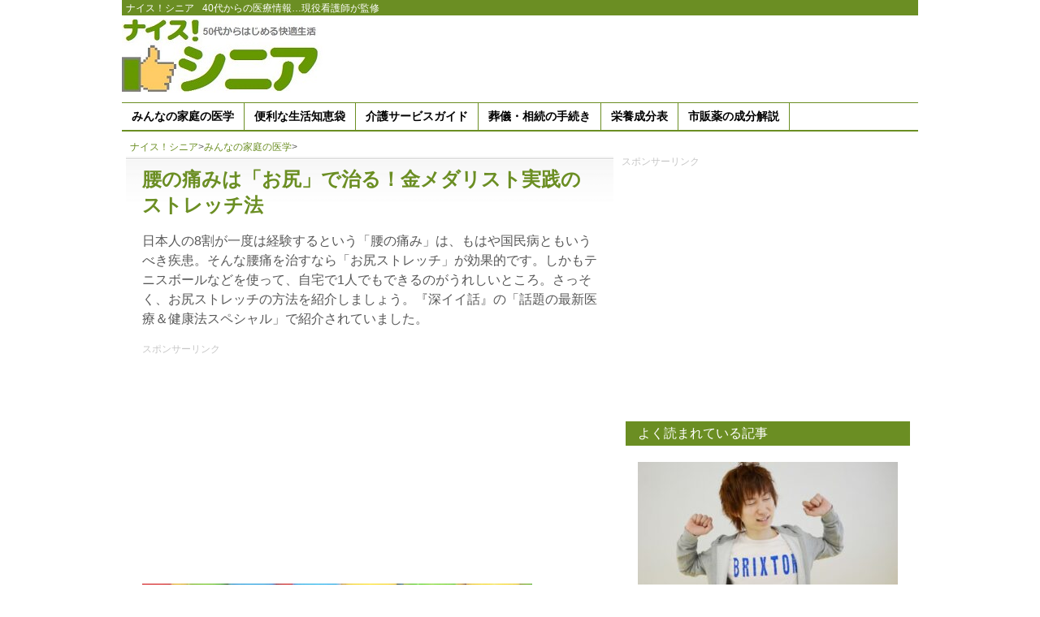

--- FILE ---
content_type: text/html; charset=UTF-8
request_url: https://laputa.ne.jp/doc/1926/
body_size: 13308
content:
<!DOCTYPE html PUBLIC "-//W3C//DTD XHTML 1.0 Strict//EN" "https://www.w3.org/TR/xhtml1/DTD/xhtml1-strict.dtd">
<html xmlns="https://www.w3.org/1999/xhtml" lang="ja" xml:lang="ja">
<head profile="https://gmpg.org/xfn/11">
  <meta name="msvalidate.01" content="8F13DFABAB39144F9F0DD7E7202FC1D7" />
  <meta http-equiv="Content-Type" content="text/html; charset=UTF-8" />

<title>腰の痛みは「お尻」で治る！金メダリスト実践のストレッチ法  </title>
<meta name="description" content="日本人の8割が一度は経験するという「腰の痛み」は、もはや国民病ともいうべき疾患。そんな腰痛を治すなら「お尻ストレッチ」が効果的です。しかもテニスボールなどを使って、自宅で1人でもできるのがうれしいところ。さっそく、お尻ストレッチの方法を紹介しましょう。" />
<meta name="keywords" content="ストレッチ,冷え性,腰の痛み,みんなの家庭の医学" />

<link rel="pingback" href="https://laputa.ne.jp/xmlrpc.php" />
<link rel="stylesheet" href="https://laputa.ne.jp/wp-content/themes/orange-and-black-senior/style.css" type="text/css" />
<link rel="icon" href="/favicon.ico" type="image/vnd.microsoft.icon">

<meta name='robots' content='max-image-preview:large' />
<link rel='dns-prefetch' href='//stats.wp.com' />
<link rel="alternate" type="application/rss+xml" title="ナイス！シニア &raquo; フィード" href="https://laputa.ne.jp/feed/" />
<link rel="alternate" type="application/rss+xml" title="ナイス！シニア &raquo; コメントフィード" href="https://laputa.ne.jp/comments/feed/" />
<script type="text/javascript" id="wpp-js" src="https://laputa.ne.jp/wp-content/plugins/wordpress-popular-posts/assets/js/wpp.min.js?ver=7.3.6" data-sampling="1" data-sampling-rate="100" data-api-url="https://laputa.ne.jp/wp-json/wordpress-popular-posts" data-post-id="1926" data-token="06da62de4a" data-lang="0" data-debug="0"></script>
<link rel="alternate" title="oEmbed (JSON)" type="application/json+oembed" href="https://laputa.ne.jp/wp-json/oembed/1.0/embed?url=https%3A%2F%2Flaputa.ne.jp%2Fdoc%2F1926%2F" />
<link rel="alternate" title="oEmbed (XML)" type="text/xml+oembed" href="https://laputa.ne.jp/wp-json/oembed/1.0/embed?url=https%3A%2F%2Flaputa.ne.jp%2Fdoc%2F1926%2F&#038;format=xml" />
<style id='wp-img-auto-sizes-contain-inline-css' type='text/css'>
img:is([sizes=auto i],[sizes^="auto," i]){contain-intrinsic-size:3000px 1500px}
/*# sourceURL=wp-img-auto-sizes-contain-inline-css */
</style>
<style id='wp-block-library-inline-css' type='text/css'>
:root{--wp-block-synced-color:#7a00df;--wp-block-synced-color--rgb:122,0,223;--wp-bound-block-color:var(--wp-block-synced-color);--wp-editor-canvas-background:#ddd;--wp-admin-theme-color:#007cba;--wp-admin-theme-color--rgb:0,124,186;--wp-admin-theme-color-darker-10:#006ba1;--wp-admin-theme-color-darker-10--rgb:0,107,160.5;--wp-admin-theme-color-darker-20:#005a87;--wp-admin-theme-color-darker-20--rgb:0,90,135;--wp-admin-border-width-focus:2px}@media (min-resolution:192dpi){:root{--wp-admin-border-width-focus:1.5px}}.wp-element-button{cursor:pointer}:root .has-very-light-gray-background-color{background-color:#eee}:root .has-very-dark-gray-background-color{background-color:#313131}:root .has-very-light-gray-color{color:#eee}:root .has-very-dark-gray-color{color:#313131}:root .has-vivid-green-cyan-to-vivid-cyan-blue-gradient-background{background:linear-gradient(135deg,#00d084,#0693e3)}:root .has-purple-crush-gradient-background{background:linear-gradient(135deg,#34e2e4,#4721fb 50%,#ab1dfe)}:root .has-hazy-dawn-gradient-background{background:linear-gradient(135deg,#faaca8,#dad0ec)}:root .has-subdued-olive-gradient-background{background:linear-gradient(135deg,#fafae1,#67a671)}:root .has-atomic-cream-gradient-background{background:linear-gradient(135deg,#fdd79a,#004a59)}:root .has-nightshade-gradient-background{background:linear-gradient(135deg,#330968,#31cdcf)}:root .has-midnight-gradient-background{background:linear-gradient(135deg,#020381,#2874fc)}:root{--wp--preset--font-size--normal:16px;--wp--preset--font-size--huge:42px}.has-regular-font-size{font-size:1em}.has-larger-font-size{font-size:2.625em}.has-normal-font-size{font-size:var(--wp--preset--font-size--normal)}.has-huge-font-size{font-size:var(--wp--preset--font-size--huge)}.has-text-align-center{text-align:center}.has-text-align-left{text-align:left}.has-text-align-right{text-align:right}.has-fit-text{white-space:nowrap!important}#end-resizable-editor-section{display:none}.aligncenter{clear:both}.items-justified-left{justify-content:flex-start}.items-justified-center{justify-content:center}.items-justified-right{justify-content:flex-end}.items-justified-space-between{justify-content:space-between}.screen-reader-text{border:0;clip-path:inset(50%);height:1px;margin:-1px;overflow:hidden;padding:0;position:absolute;width:1px;word-wrap:normal!important}.screen-reader-text:focus{background-color:#ddd;clip-path:none;color:#444;display:block;font-size:1em;height:auto;left:5px;line-height:normal;padding:15px 23px 14px;text-decoration:none;top:5px;width:auto;z-index:100000}html :where(.has-border-color){border-style:solid}html :where([style*=border-top-color]){border-top-style:solid}html :where([style*=border-right-color]){border-right-style:solid}html :where([style*=border-bottom-color]){border-bottom-style:solid}html :where([style*=border-left-color]){border-left-style:solid}html :where([style*=border-width]){border-style:solid}html :where([style*=border-top-width]){border-top-style:solid}html :where([style*=border-right-width]){border-right-style:solid}html :where([style*=border-bottom-width]){border-bottom-style:solid}html :where([style*=border-left-width]){border-left-style:solid}html :where(img[class*=wp-image-]){height:auto;max-width:100%}:where(figure){margin:0 0 1em}html :where(.is-position-sticky){--wp-admin--admin-bar--position-offset:var(--wp-admin--admin-bar--height,0px)}@media screen and (max-width:600px){html :where(.is-position-sticky){--wp-admin--admin-bar--position-offset:0px}}

/*# sourceURL=wp-block-library-inline-css */
</style><style id='global-styles-inline-css' type='text/css'>
:root{--wp--preset--aspect-ratio--square: 1;--wp--preset--aspect-ratio--4-3: 4/3;--wp--preset--aspect-ratio--3-4: 3/4;--wp--preset--aspect-ratio--3-2: 3/2;--wp--preset--aspect-ratio--2-3: 2/3;--wp--preset--aspect-ratio--16-9: 16/9;--wp--preset--aspect-ratio--9-16: 9/16;--wp--preset--color--black: #000000;--wp--preset--color--cyan-bluish-gray: #abb8c3;--wp--preset--color--white: #ffffff;--wp--preset--color--pale-pink: #f78da7;--wp--preset--color--vivid-red: #cf2e2e;--wp--preset--color--luminous-vivid-orange: #ff6900;--wp--preset--color--luminous-vivid-amber: #fcb900;--wp--preset--color--light-green-cyan: #7bdcb5;--wp--preset--color--vivid-green-cyan: #00d084;--wp--preset--color--pale-cyan-blue: #8ed1fc;--wp--preset--color--vivid-cyan-blue: #0693e3;--wp--preset--color--vivid-purple: #9b51e0;--wp--preset--gradient--vivid-cyan-blue-to-vivid-purple: linear-gradient(135deg,rgb(6,147,227) 0%,rgb(155,81,224) 100%);--wp--preset--gradient--light-green-cyan-to-vivid-green-cyan: linear-gradient(135deg,rgb(122,220,180) 0%,rgb(0,208,130) 100%);--wp--preset--gradient--luminous-vivid-amber-to-luminous-vivid-orange: linear-gradient(135deg,rgb(252,185,0) 0%,rgb(255,105,0) 100%);--wp--preset--gradient--luminous-vivid-orange-to-vivid-red: linear-gradient(135deg,rgb(255,105,0) 0%,rgb(207,46,46) 100%);--wp--preset--gradient--very-light-gray-to-cyan-bluish-gray: linear-gradient(135deg,rgb(238,238,238) 0%,rgb(169,184,195) 100%);--wp--preset--gradient--cool-to-warm-spectrum: linear-gradient(135deg,rgb(74,234,220) 0%,rgb(151,120,209) 20%,rgb(207,42,186) 40%,rgb(238,44,130) 60%,rgb(251,105,98) 80%,rgb(254,248,76) 100%);--wp--preset--gradient--blush-light-purple: linear-gradient(135deg,rgb(255,206,236) 0%,rgb(152,150,240) 100%);--wp--preset--gradient--blush-bordeaux: linear-gradient(135deg,rgb(254,205,165) 0%,rgb(254,45,45) 50%,rgb(107,0,62) 100%);--wp--preset--gradient--luminous-dusk: linear-gradient(135deg,rgb(255,203,112) 0%,rgb(199,81,192) 50%,rgb(65,88,208) 100%);--wp--preset--gradient--pale-ocean: linear-gradient(135deg,rgb(255,245,203) 0%,rgb(182,227,212) 50%,rgb(51,167,181) 100%);--wp--preset--gradient--electric-grass: linear-gradient(135deg,rgb(202,248,128) 0%,rgb(113,206,126) 100%);--wp--preset--gradient--midnight: linear-gradient(135deg,rgb(2,3,129) 0%,rgb(40,116,252) 100%);--wp--preset--font-size--small: 13px;--wp--preset--font-size--medium: 20px;--wp--preset--font-size--large: 36px;--wp--preset--font-size--x-large: 42px;--wp--preset--spacing--20: 0.44rem;--wp--preset--spacing--30: 0.67rem;--wp--preset--spacing--40: 1rem;--wp--preset--spacing--50: 1.5rem;--wp--preset--spacing--60: 2.25rem;--wp--preset--spacing--70: 3.38rem;--wp--preset--spacing--80: 5.06rem;--wp--preset--shadow--natural: 6px 6px 9px rgba(0, 0, 0, 0.2);--wp--preset--shadow--deep: 12px 12px 50px rgba(0, 0, 0, 0.4);--wp--preset--shadow--sharp: 6px 6px 0px rgba(0, 0, 0, 0.2);--wp--preset--shadow--outlined: 6px 6px 0px -3px rgb(255, 255, 255), 6px 6px rgb(0, 0, 0);--wp--preset--shadow--crisp: 6px 6px 0px rgb(0, 0, 0);}:where(.is-layout-flex){gap: 0.5em;}:where(.is-layout-grid){gap: 0.5em;}body .is-layout-flex{display: flex;}.is-layout-flex{flex-wrap: wrap;align-items: center;}.is-layout-flex > :is(*, div){margin: 0;}body .is-layout-grid{display: grid;}.is-layout-grid > :is(*, div){margin: 0;}:where(.wp-block-columns.is-layout-flex){gap: 2em;}:where(.wp-block-columns.is-layout-grid){gap: 2em;}:where(.wp-block-post-template.is-layout-flex){gap: 1.25em;}:where(.wp-block-post-template.is-layout-grid){gap: 1.25em;}.has-black-color{color: var(--wp--preset--color--black) !important;}.has-cyan-bluish-gray-color{color: var(--wp--preset--color--cyan-bluish-gray) !important;}.has-white-color{color: var(--wp--preset--color--white) !important;}.has-pale-pink-color{color: var(--wp--preset--color--pale-pink) !important;}.has-vivid-red-color{color: var(--wp--preset--color--vivid-red) !important;}.has-luminous-vivid-orange-color{color: var(--wp--preset--color--luminous-vivid-orange) !important;}.has-luminous-vivid-amber-color{color: var(--wp--preset--color--luminous-vivid-amber) !important;}.has-light-green-cyan-color{color: var(--wp--preset--color--light-green-cyan) !important;}.has-vivid-green-cyan-color{color: var(--wp--preset--color--vivid-green-cyan) !important;}.has-pale-cyan-blue-color{color: var(--wp--preset--color--pale-cyan-blue) !important;}.has-vivid-cyan-blue-color{color: var(--wp--preset--color--vivid-cyan-blue) !important;}.has-vivid-purple-color{color: var(--wp--preset--color--vivid-purple) !important;}.has-black-background-color{background-color: var(--wp--preset--color--black) !important;}.has-cyan-bluish-gray-background-color{background-color: var(--wp--preset--color--cyan-bluish-gray) !important;}.has-white-background-color{background-color: var(--wp--preset--color--white) !important;}.has-pale-pink-background-color{background-color: var(--wp--preset--color--pale-pink) !important;}.has-vivid-red-background-color{background-color: var(--wp--preset--color--vivid-red) !important;}.has-luminous-vivid-orange-background-color{background-color: var(--wp--preset--color--luminous-vivid-orange) !important;}.has-luminous-vivid-amber-background-color{background-color: var(--wp--preset--color--luminous-vivid-amber) !important;}.has-light-green-cyan-background-color{background-color: var(--wp--preset--color--light-green-cyan) !important;}.has-vivid-green-cyan-background-color{background-color: var(--wp--preset--color--vivid-green-cyan) !important;}.has-pale-cyan-blue-background-color{background-color: var(--wp--preset--color--pale-cyan-blue) !important;}.has-vivid-cyan-blue-background-color{background-color: var(--wp--preset--color--vivid-cyan-blue) !important;}.has-vivid-purple-background-color{background-color: var(--wp--preset--color--vivid-purple) !important;}.has-black-border-color{border-color: var(--wp--preset--color--black) !important;}.has-cyan-bluish-gray-border-color{border-color: var(--wp--preset--color--cyan-bluish-gray) !important;}.has-white-border-color{border-color: var(--wp--preset--color--white) !important;}.has-pale-pink-border-color{border-color: var(--wp--preset--color--pale-pink) !important;}.has-vivid-red-border-color{border-color: var(--wp--preset--color--vivid-red) !important;}.has-luminous-vivid-orange-border-color{border-color: var(--wp--preset--color--luminous-vivid-orange) !important;}.has-luminous-vivid-amber-border-color{border-color: var(--wp--preset--color--luminous-vivid-amber) !important;}.has-light-green-cyan-border-color{border-color: var(--wp--preset--color--light-green-cyan) !important;}.has-vivid-green-cyan-border-color{border-color: var(--wp--preset--color--vivid-green-cyan) !important;}.has-pale-cyan-blue-border-color{border-color: var(--wp--preset--color--pale-cyan-blue) !important;}.has-vivid-cyan-blue-border-color{border-color: var(--wp--preset--color--vivid-cyan-blue) !important;}.has-vivid-purple-border-color{border-color: var(--wp--preset--color--vivid-purple) !important;}.has-vivid-cyan-blue-to-vivid-purple-gradient-background{background: var(--wp--preset--gradient--vivid-cyan-blue-to-vivid-purple) !important;}.has-light-green-cyan-to-vivid-green-cyan-gradient-background{background: var(--wp--preset--gradient--light-green-cyan-to-vivid-green-cyan) !important;}.has-luminous-vivid-amber-to-luminous-vivid-orange-gradient-background{background: var(--wp--preset--gradient--luminous-vivid-amber-to-luminous-vivid-orange) !important;}.has-luminous-vivid-orange-to-vivid-red-gradient-background{background: var(--wp--preset--gradient--luminous-vivid-orange-to-vivid-red) !important;}.has-very-light-gray-to-cyan-bluish-gray-gradient-background{background: var(--wp--preset--gradient--very-light-gray-to-cyan-bluish-gray) !important;}.has-cool-to-warm-spectrum-gradient-background{background: var(--wp--preset--gradient--cool-to-warm-spectrum) !important;}.has-blush-light-purple-gradient-background{background: var(--wp--preset--gradient--blush-light-purple) !important;}.has-blush-bordeaux-gradient-background{background: var(--wp--preset--gradient--blush-bordeaux) !important;}.has-luminous-dusk-gradient-background{background: var(--wp--preset--gradient--luminous-dusk) !important;}.has-pale-ocean-gradient-background{background: var(--wp--preset--gradient--pale-ocean) !important;}.has-electric-grass-gradient-background{background: var(--wp--preset--gradient--electric-grass) !important;}.has-midnight-gradient-background{background: var(--wp--preset--gradient--midnight) !important;}.has-small-font-size{font-size: var(--wp--preset--font-size--small) !important;}.has-medium-font-size{font-size: var(--wp--preset--font-size--medium) !important;}.has-large-font-size{font-size: var(--wp--preset--font-size--large) !important;}.has-x-large-font-size{font-size: var(--wp--preset--font-size--x-large) !important;}
/*# sourceURL=global-styles-inline-css */
</style>

<style id='classic-theme-styles-inline-css' type='text/css'>
/*! This file is auto-generated */
.wp-block-button__link{color:#fff;background-color:#32373c;border-radius:9999px;box-shadow:none;text-decoration:none;padding:calc(.667em + 2px) calc(1.333em + 2px);font-size:1.125em}.wp-block-file__button{background:#32373c;color:#fff;text-decoration:none}
/*# sourceURL=/wp-includes/css/classic-themes.min.css */
</style>
<link rel='stylesheet' id='ez-toc-css' href='https://laputa.ne.jp/wp-content/plugins/easy-table-of-contents/assets/css/screen.min.css?ver=2.0.80' type='text/css' media='all' />
<style id='ez-toc-inline-css' type='text/css'>
div#ez-toc-container .ez-toc-title {font-size: 120%;}div#ez-toc-container .ez-toc-title {font-weight: 500;}div#ez-toc-container ul li , div#ez-toc-container ul li a {font-size: 95%;}div#ez-toc-container ul li , div#ez-toc-container ul li a {font-weight: 500;}div#ez-toc-container nav ul ul li {font-size: 90%;}.ez-toc-box-title {font-weight: bold; margin-bottom: 10px; text-align: center; text-transform: uppercase; letter-spacing: 1px; color: #666; padding-bottom: 5px;position:absolute;top:-4%;left:5%;background-color: inherit;transition: top 0.3s ease;}.ez-toc-box-title.toc-closed {top:-25%;}
.ez-toc-container-direction {direction: ltr;}.ez-toc-counter ul{counter-reset: item ;}.ez-toc-counter nav ul li a::before {content: counters(item, '.', decimal) '. ';display: inline-block;counter-increment: item;flex-grow: 0;flex-shrink: 0;margin-right: .2em; float: left; }.ez-toc-widget-direction {direction: ltr;}.ez-toc-widget-container ul{counter-reset: item ;}.ez-toc-widget-container nav ul li a::before {content: counters(item, '.', decimal) '. ';display: inline-block;counter-increment: item;flex-grow: 0;flex-shrink: 0;margin-right: .2em; float: left; }
/*# sourceURL=ez-toc-inline-css */
</style>
<link rel='stylesheet' id='wordpress-popular-posts-css-css' href='https://laputa.ne.jp/wp-content/plugins/wordpress-popular-posts/assets/css/wpp.css?ver=7.3.6' type='text/css' media='all' />
<script type="text/javascript" src="https://laputa.ne.jp/wp-includes/js/jquery/jquery.min.js?ver=3.7.1" id="jquery-core-js"></script>
<script type="text/javascript" src="https://laputa.ne.jp/wp-includes/js/jquery/jquery-migrate.min.js?ver=3.4.1&#039; async charset=&#039;UTF-8" id="jquery-migrate-js"></script>
<script type="text/javascript" src="https://laputa.ne.jp/wp-content/plugins/google-analyticator/external-tracking.min.js?ver=6.5.7&#039; async charset=&#039;UTF-8" id="ga-external-tracking-js"></script>
<link rel="https://api.w.org/" href="https://laputa.ne.jp/wp-json/" /><link rel="alternate" title="JSON" type="application/json" href="https://laputa.ne.jp/wp-json/wp/v2/posts/1926" /><link rel="EditURI" type="application/rsd+xml" title="RSD" href="https://laputa.ne.jp/xmlrpc.php?rsd" />
<meta name="generator" content="WordPress 6.9" />
<link rel="canonical" href="https://laputa.ne.jp/doc/1926/" />
<link rel='shortlink' href='https://laputa.ne.jp/?p=1926' />
	<style>img#wpstats{display:none}</style>
		            <style id="wpp-loading-animation-styles">@-webkit-keyframes bgslide{from{background-position-x:0}to{background-position-x:-200%}}@keyframes bgslide{from{background-position-x:0}to{background-position-x:-200%}}.wpp-widget-block-placeholder,.wpp-shortcode-placeholder{margin:0 auto;width:60px;height:3px;background:#dd3737;background:linear-gradient(90deg,#dd3737 0%,#571313 10%,#dd3737 100%);background-size:200% auto;border-radius:3px;-webkit-animation:bgslide 1s infinite linear;animation:bgslide 1s infinite linear}</style>
            
<!-- Jetpack Open Graph Tags -->
<meta property="og:type" content="article" />
<meta property="og:title" content="腰の痛みは「お尻」で治る！金メダリスト実践のストレッチ法" />
<meta property="og:url" content="https://laputa.ne.jp/doc/1926/" />
<meta property="og:description" content="日本人の8割が一度は経験するという「腰の痛み」は、もはや国民病ともいうべき疾患。そんな腰痛を治すなら「お尻スト&hellip;" />
<meta property="article:published_time" content="2014-07-17T04:34:33+00:00" />
<meta property="article:modified_time" content="2015-02-02T02:00:13+00:00" />
<meta property="og:site_name" content="ナイス！シニア" />
<meta property="og:image" content="https://laputa.ne.jp/wp-content/uploads/ball-480x320.jpg" />
<meta property="og:image:width" content="480" />
<meta property="og:image:height" content="320" />
<meta property="og:image:alt" content="腰の痛みは「お尻」で治る！金メダリスト実践のストレッチ法" />
<meta property="og:locale" content="ja_JP" />
<meta name="twitter:text:title" content="腰の痛みは「お尻」で治る！金メダリスト実践のストレッチ法" />
<meta name="twitter:image" content="https://laputa.ne.jp/wp-content/uploads/ball-480x320.jpg?w=640" />
<meta name="twitter:image:alt" content="腰の痛みは「お尻」で治る！金メダリスト実践のストレッチ法" />
<meta name="twitter:card" content="summary_large_image" />

<!-- End Jetpack Open Graph Tags -->
<!-- Google Analytics Tracking by Google Analyticator 6.5.7 -->
<script type="text/javascript">
    var analyticsFileTypes = [];
    var analyticsSnippet = 'disabled';
    var analyticsEventTracking = 'enabled';
</script>
<script type="text/javascript">
	(function(i,s,o,g,r,a,m){i['GoogleAnalyticsObject']=r;i[r]=i[r]||function(){
	(i[r].q=i[r].q||[]).push(arguments)},i[r].l=1*new Date();a=s.createElement(o),
	m=s.getElementsByTagName(o)[0];a.async=1;a.src=g;m.parentNode.insertBefore(a,m)
	})(window,document,'script','//www.google-analytics.com/analytics.js','ga');
	ga('create', 'UA-45564213-1', 'auto');
 
	ga('send', 'pageview');
</script>

<link rel="shortcut icon" href="https://nice-senior.com/favicon.ico" />
<script async src="https://pagead2.googlesyndication.com/pagead/js/adsbygoogle.js?client=ca-pub-9752052410874573"
     crossorigin="anonymous"></script>
<script async src="//pagead2.googlesyndication.com/pagead/js/adsbygoogle.js"></script>
<script>
     (adsbygoogle = window.adsbygoogle || []).push({
          google_ad_client: "ca-pub-9752052410874573",
          enable_page_level_ads: true
     });
</script>
<!-- Google Tag Manager -->
<script>(function(w,d,s,l,i){w[l]=w[l]||[];w[l].push({'gtm.start':
new Date().getTime(),event:'gtm.js'});var f=d.getElementsByTagName(s)[0],
j=d.createElement(s),dl=l!='dataLayer'?'&l='+l:'';j.async=true;j.src=
'https://www.googletagmanager.com/gtm.js?id='+i+dl;f.parentNode.insertBefore(j,f);
})(window,document,'script','dataLayer','GTM-TFRBLZ3');</script>
<!-- End Google Tag Manager -->

</head>
<body class="wp-singular post-template-default single single-post postid-1926 single-format-standard wp-theme-orange-and-black-senior">
<!-- Google Tag Manager (noscript) -->
<noscript><iframe src="https://www.googletagmanager.com/ns.html?id=GTM-TFRBLZ3"
height="0" width="0" style="display:none;visibility:hidden"></iframe></noscript>
<!-- End Google Tag Manager (noscript) -->
<div id="header-menu">
<div class="site"><a href="https://laputa.ne.jp/">ナイス！シニア</a></div>
<div class="sub">40代からの医療情報…現役看護師が監修</div>
</div>

<div class="container">
<div id="site-title">
<a href="https://laputa.ne.jp/" title="ナイス！シニア" rel="home"><img src="https://laputa.ne.jp/wp-content/uploads/logo.jpg" /></a>
</div>
<div id="header-banner">
	<script async src="//pagead2.googlesyndication.com/pagead/js/adsbygoogle.js"></script>
<!-- S-North -->
<ins class="adsbygoogle"
     style="display:inline-block;width:728px;height:90px"
     data-ad-client="ca-pub-9752052410874573"
     data-ad-slot="2299113484"></ins>
<script>
(adsbygoogle = window.adsbygoogle || []).push({});
</script>
</div>
<div class="menu-%e3%82%b7%e3%83%8b%e3%82%a2-container"><ul id="menu-%e3%82%b7%e3%83%8b%e3%82%a2" class="menu"><li id="menu-item-4" class="menu-item menu-item-type-taxonomy menu-item-object-category current-post-ancestor current-menu-parent current-post-parent menu-item-4"><a href="https://laputa.ne.jp/category/doc/">みんなの家庭の医学</a></li>
<li id="menu-item-5" class="menu-item menu-item-type-taxonomy menu-item-object-category menu-item-5"><a href="https://laputa.ne.jp/category/tips/">便利な生活知恵袋</a></li>
<li id="menu-item-6" class="menu-item menu-item-type-taxonomy menu-item-object-category menu-item-6"><a href="https://laputa.ne.jp/category/care/">介護サービスガイド</a></li>
<li id="menu-item-9" class="menu-item menu-item-type-taxonomy menu-item-object-category menu-item-9"><a href="https://laputa.ne.jp/category/age/">葬儀・相続の手続き</a></li>
<li id="menu-item-20434" class="menu-item menu-item-type-custom menu-item-object-custom menu-item-20434"><a href="https://laputa.ne.jp/product/">栄養成分表</a></li>
<li id="menu-item-30057" class="menu-item menu-item-type-custom menu-item-object-custom menu-item-30057"><a href="https://laputa.ne.jp/drug/">市販薬の成分解説</a></li>
</ul></div>
<div class="breadcrumb">
<div id="breadcrumb" class="clearfix"><li itemscope itemtype="https://schema.org/ListItem"><a href="https://laputa.ne.jp/" itemprop="url"><span itemprop="title">ナイス！シニア</span></a>&gt;</li><li itemscope itemtype="https://schema.org/ListItem"><a href="https://laputa.ne.jp/category/doc/" itemprop="url"><span itemprop="title">みんなの家庭の医学</span></a>&gt;</li></ul></li></div>

</div><!-- /header -->
	
<div class="content"><div class="main post">
			<h1>腰の痛みは「お尻」で治る！金メダリスト実践のストレッチ法</h1>

		<p>日本人の8割が一度は経験するという「腰の痛み」は、もはや国民病ともいうべき疾患。そんな腰痛を治すなら「お尻ストレッチ」が効果的です。しかもテニスボールなどを使って、自宅で1人でもできるのがうれしいところ。さっそく、お尻ストレッチの方法を紹介しましょう。『深イイ話』の「話題の最新医療＆健康法スペシャル」で紹介されていました。</p>
<p><div id="a-banner">スポンサーリンク<br>
<script async src="https://pagead2.googlesyndication.com/pagead/js/adsbygoogle.js?client=ca-pub-9752052410874573"
     crossorigin="anonymous"></script>
<!-- S-A -->
<ins class="adsbygoogle"
     style="display:block"
     data-ad-client="ca-pub-9752052410874573"
     data-ad-slot="4994207839"
     data-ad-format="auto"></ins>
<script>
     (adsbygoogle = window.adsbygoogle || []).push({});
</script></div><img fetchpriority="high" decoding="async" src="https://laputa.ne.jp/wp-content/uploads/ball-480x320.jpg" alt="腰の痛みは「お尻」で治る！金メダリスト実践のストレッチ法" width="480" height="320" class="alignnone size-full wp-image-1927" srcset="https://laputa.ne.jp/wp-content/uploads/ball-480x320.jpg 480w, https://laputa.ne.jp/wp-content/uploads/ball-480x320-300x200.jpg 300w" sizes="(max-width: 480px) 100vw, 480px" /></p>
<br>
<div id="a-banner">スポンサーリンク<br>
<script async src="https://pagead2.googlesyndication.com/pagead/js/adsbygoogle.js?client=ca-pub-9752052410874573"
     crossorigin="anonymous"></script>
<!-- S-A -->
<ins class="adsbygoogle"
     style="display:block"
     data-ad-client="ca-pub-9752052410874573"
     data-ad-slot="4994207839"
     data-ad-format="auto"></ins>
<script>
     (adsbygoogle = window.adsbygoogle || []).push({});
</script>
</div><div id="ez-toc-container" class="ez-toc-v2_0_80 counter-hierarchy ez-toc-counter ez-toc-grey ez-toc-container-direction">
<div class="ez-toc-title-container">
<p class="ez-toc-title" style="cursor:inherit">目次</p>
<span class="ez-toc-title-toggle"><a href="#" class="ez-toc-pull-right ez-toc-btn ez-toc-btn-xs ez-toc-btn-default ez-toc-toggle" aria-label="Toggle Table of Content"><span class="ez-toc-js-icon-con"><span class=""><span class="eztoc-hide" style="display:none;">Toggle</span><span class="ez-toc-icon-toggle-span"><svg style="fill: #999;color:#999" xmlns="http://www.w3.org/2000/svg" class="list-377408" width="20px" height="20px" viewBox="0 0 24 24" fill="none"><path d="M6 6H4v2h2V6zm14 0H8v2h12V6zM4 11h2v2H4v-2zm16 0H8v2h12v-2zM4 16h2v2H4v-2zm16 0H8v2h12v-2z" fill="currentColor"></path></svg><svg style="fill: #999;color:#999" class="arrow-unsorted-368013" xmlns="http://www.w3.org/2000/svg" width="10px" height="10px" viewBox="0 0 24 24" version="1.2" baseProfile="tiny"><path d="M18.2 9.3l-6.2-6.3-6.2 6.3c-.2.2-.3.4-.3.7s.1.5.3.7c.2.2.4.3.7.3h11c.3 0 .5-.1.7-.3.2-.2.3-.5.3-.7s-.1-.5-.3-.7zM5.8 14.7l6.2 6.3 6.2-6.3c.2-.2.3-.5.3-.7s-.1-.5-.3-.7c-.2-.2-.4-.3-.7-.3h-11c-.3 0-.5.1-.7.3-.2.2-.3.5-.3.7s.1.5.3.7z"/></svg></span></span></span></a></span></div>
<nav><ul class='ez-toc-list ez-toc-list-level-1 ' ><li class='ez-toc-page-1 ez-toc-heading-level-2'><a class="ez-toc-link ez-toc-heading-1" href="#%E3%81%8A%E5%B0%BB%E3%81%AB%E3%83%9C%E3%83%BC%E3%83%AB%E3%82%92%E5%BD%93%E3%81%A6%E3%81%AA%E3%81%8C%E3%82%89%E6%A8%AA%E5%90%91%E3%81%8D%E3%81%AB%E5%AF%9D%E3%82%8B" >お尻にボールを当てながら横向きに寝る</a></li><li class='ez-toc-page-1 ez-toc-heading-level-2'><a class="ez-toc-link ez-toc-heading-2" href="#%E8%A9%A6%E8%A1%8C%E9%8C%AF%E8%AA%A4%E3%82%92%E7%B9%B0%E3%82%8A%E8%BF%94%E3%81%97%E3%81%A6%E8%85%B0%E3%81%AE%E7%97%9B%E3%81%BF%E3%81%8C%E6%B2%BB%E3%81%A3%E3%81%9F" >試行錯誤を繰り返して腰の痛みが治った</a></li></ul></nav></div>
<h2><span class="ez-toc-section" id="%E3%81%8A%E5%B0%BB%E3%81%AB%E3%83%9C%E3%83%BC%E3%83%AB%E3%82%92%E5%BD%93%E3%81%A6%E3%81%AA%E3%81%8C%E3%82%89%E6%A8%AA%E5%90%91%E3%81%8D%E3%81%AB%E5%AF%9D%E3%82%8B"></span>お尻にボールを当てながら横向きに寝る<span class="ez-toc-section-end"></span></h2>
<p>腰の痛みが治るお尻のストレッチに必要なのは「ボール」です。野球のボールやテニスボール、カラーボールなどを使ってお尻にある「梨状筋」のコリを取り除くのです。身の回りのアイテムでいろいろ試して、自分の好み硬さと大きさを見つけてください。</p>
<p>それでは、具体的なマッサージ方法を見ていきましょう。まずは腰骨の出っ張りからボール1個分下にボールを当てながら横向きに寝てください。その状態で小刻みに揺れながらお尻を刺激するのです。</p>
<p>ボールを当てるポイントは、自分で動きながらコリを探します。このとき、痛みを感じる場合はコリがあるということ。痛い人はゴムボールなど柔らかいボールを使って、コリをストレッチしていきます。</p>
<p><a href="https://laputa.ne.jp/doc/1963/attachment/hip/"><img decoding="async" src="https://laputa.ne.jp/wp-content/uploads/hip-150x150.jpg" alt="梨状筋はお尻の奥にある筋肉" width="150" height="150" class="alignnone wp-image-2775 size-thumbnail" srcset="https://laputa.ne.jp/wp-content/uploads/hip-150x150.jpg 150w, https://laputa.ne.jp/wp-content/uploads/hip-120x120.jpg 120w" sizes="(max-width: 150px) 100vw, 150px" /></a></p>
<br>
<div id="a-banner">スポンサーリンク<br>
<script async src="https://pagead2.googlesyndication.com/pagead/js/adsbygoogle.js?client=ca-pub-9752052410874573"
     crossorigin="anonymous"></script>
<!-- S-A -->
<ins class="adsbygoogle"
     style="display:block"
     data-ad-client="ca-pub-9752052410874573"
     data-ad-slot="4994207839"
     data-ad-format="auto"></ins>
<script>
     (adsbygoogle = window.adsbygoogle || []).push({});
</script>
</div><h2><span class="ez-toc-section" id="%E8%A9%A6%E8%A1%8C%E9%8C%AF%E8%AA%A4%E3%82%92%E7%B9%B0%E3%82%8A%E8%BF%94%E3%81%97%E3%81%A6%E8%85%B0%E3%81%AE%E7%97%9B%E3%81%BF%E3%81%8C%E6%B2%BB%E3%81%A3%E3%81%9F"></span>試行錯誤を繰り返して腰の痛みが治った<span class="ez-toc-section-end"></span></h2>
<p>じつはお尻は、腰の神経の通り道でもあるとともに、下半身・上半身の血液が滞るポイントです。お尻の梨状筋をほぐして血流がよくなると、痛みがやわらいで代謝も上がります。</p>
<p>この腰の痛みを治す「お尻ストレッチ」を考案したのは、長野オリンピックの金メダリスト・清水宏保さん。何回もオリンピックに出場している清水さんはハードなトレーニングで有名でした。そのため疲労がたまり「椎間板ヘルニア」と「腰椎分離症」を併発していました。</p>
<p>しかし、いくつもの病院を受診しても腰の痛みはまったく改善せず…。そして、さまざまな試行錯誤を繰り返した末、この「お尻」のストレッチにたどり着いたのです。しかもこのストレッチ、下半身の血流が一気に流れ出すので、腰痛だけでなく「冷え症」にも効果があります。</p>
<p><strong>■「梨状筋」おすすめ記事</strong><br />
<a title="冷え性が治るツボ！梨状筋をボールでほぐす" href="https://laputa.ne.jp/doc/1963/">冷え性が治るツボ！梨状筋をボールでほぐす</a></p>
<p><strong>■「腰痛」おすすめ記事</strong><br />
<a title="仙腸関節ストレッチでオフィスで腰痛を改善" href="https://laputa.ne.jp/doc/3624/">仙腸関節ストレッチでオフィスで腰痛を改善</a><br />
<a title="AKA博田法は腰痛患者の9割を治す実績を持つ" href="https://laputa.ne.jp/doc/3623/">AKA博田法は腰痛患者の9割を治す実績を持つ</a><br />
<a title="腰痛改善インナーマッスルが脊柱起立筋と腸腰筋" href="https://laputa.ne.jp/tips/3295/">腰痛改善インナーマッスルが脊柱起立筋と腸腰筋</a><br />
<a title="新型腰痛「脊髄終糸症候群」手術で完治する" href="https://laputa.ne.jp/doc/1806/">新型腰痛「脊髄終糸症候群」手術で完治する</a><br />
<a title="注射も効かない腰痛は「一本の糸」が元凶!?" href="https://laputa.ne.jp/doc/1805/">注射も効かない腰痛は「一本の糸」が元凶!?</a><br />
<a title="腰痛の新原因「股関節の異常」2つの原因" href="https://laputa.ne.jp/doc/1804/">腰痛の新原因「股関節の異常」2つの原因</a></p>
<p><strong>■「下半身の筋肉」おすすめ記事</strong><br />
<a title="ひざ痛が解消！イスに座って簡単ストレッチ" href="https://laputa.ne.jp/doc/1631/">ひざ痛が解消！イスに座って簡単ストレッチ</a><br />
<a title="掃除しながら尿漏れ予防「骨盤底筋」鍛え方" href="https://laputa.ne.jp/doc/1630/">掃除しながら尿漏れ予防「骨盤底筋」鍛え方</a><br />
<a title="「尿漏れ」予防に「骨盤底筋体操」が効果的" href="https://laputa.ne.jp/doc/169/">「尿漏れ」予防に「骨盤底筋体操」が効果的</a></p>

</br>
<a href="https://amzn.to/40V3OI2" >書籍『超回復の真実』がAmazonで好評発売中！</a>

<div id="banner">スポンサーリンク<br>
<script async src="//pagead2.googlesyndication.com/pagead/js/adsbygoogle.js"></script>
<!-- S-S336 -->
<ins class="adsbygoogle"
     style="display:inline-block;width:336px;height:280px"
     data-ad-client="ca-pub-9752052410874573"
     data-ad-slot="6333391035"></ins>
<script>
(adsbygoogle = window.adsbygoogle || []).push({});
</script>
</div>
<script async src="//pagead2.googlesyndication.com/pagead/js/adsbygoogle.js"></script>
<!-- S-R2 -->
<ins class="adsbygoogle"
     style="display:inline-block;width:570px;height:800px"
     data-ad-client="ca-pub-9752052410874573"
     data-ad-slot="2894264235"
	 data-max-num-ads=6></ins>
<script>
(adsbygoogle = window.adsbygoogle || []).push({});
</script>

<h3>あわせて読みたい記事</h3>
<ul id="relation" style="list-style:none;">
        <li>
            <a href="https://laputa.ne.jp/tips/19236/"><img width="120" height="120" src="https://laputa.ne.jp/wp-content/uploads/walkchild-5-120x120.jpg" class="attachment-post-thumbnail size-post-thumbnail wp-post-image" alt="代謝アップに運動不要！姿勢をよくすればOK" decoding="async" loading="lazy" srcset="https://laputa.ne.jp/wp-content/uploads/walkchild-5-120x120.jpg 120w, https://laputa.ne.jp/wp-content/uploads/walkchild-5-150x150.jpg 150w" sizes="auto, (max-width: 120px) 100vw, 120px" /></a>
            <h6><a href="https://laputa.ne.jp/tips/19236/" title="代謝アップに運動不要！姿勢をよくすればOK">代謝アップに運動不要！姿勢をよくすればOK</a></h6>
        </li>
        <li>
            <a href="https://laputa.ne.jp/tips/19048/"><img width="120" height="120" src="https://laputa.ne.jp/wp-content/uploads/stretch-woman-4-120x120.jpg" class="attachment-post-thumbnail size-post-thumbnail wp-post-image" alt="肩甲骨をストレッチして悪い姿勢を簡単リセット" decoding="async" loading="lazy" srcset="https://laputa.ne.jp/wp-content/uploads/stretch-woman-4-120x120.jpg 120w, https://laputa.ne.jp/wp-content/uploads/stretch-woman-4-150x150.jpg 150w" sizes="auto, (max-width: 120px) 100vw, 120px" /></a>
            <h6><a href="https://laputa.ne.jp/tips/19048/" title="肩甲骨をストレッチして悪い姿勢を簡単リセット">肩甲骨をストレッチして悪い姿勢を簡単リセット</a></h6>
        </li>
        <li>
            <a href="https://laputa.ne.jp/tips/5499/"><img width="120" height="120" src="https://laputa.ne.jp/wp-content/uploads/head21-120x120.jpg" class="attachment-post-thumbnail size-post-thumbnail wp-post-image" alt="緊張型頭痛を解消するカンタン首こりストレッチ" decoding="async" loading="lazy" srcset="https://laputa.ne.jp/wp-content/uploads/head21-120x120.jpg 120w, https://laputa.ne.jp/wp-content/uploads/head21-150x150.jpg 150w" sizes="auto, (max-width: 120px) 100vw, 120px" /></a>
            <h6><a href="https://laputa.ne.jp/tips/5499/" title="緊張型頭痛を解消するカンタン首こりストレッチ">緊張型頭痛を解消するカンタン首こりストレッチ</a></h6>
        </li>
        <li>
            <a href="https://laputa.ne.jp/tips/5201/"><img width="120" height="120" src="https://laputa.ne.jp/wp-content/uploads/stretch1-120x120.jpg" class="attachment-post-thumbnail size-post-thumbnail wp-post-image" alt="肩甲骨ストレッチで悪い姿勢をリセット" decoding="async" loading="lazy" srcset="https://laputa.ne.jp/wp-content/uploads/stretch1-120x120.jpg 120w, https://laputa.ne.jp/wp-content/uploads/stretch1-150x150.jpg 150w" sizes="auto, (max-width: 120px) 100vw, 120px" /></a>
            <h6><a href="https://laputa.ne.jp/tips/5201/" title="肩甲骨ストレッチで悪い姿勢を簡単リセット">肩甲骨ストレッチで悪い姿勢を簡単リセット</a></h6>
        </li>
</ul>
<br clear="left">

<br clear="left">
<script async src="//pagead2.googlesyndication.com/pagead/js/adsbygoogle.js"></script>
<!-- S-ARL -->
<ins class="adsbygoogle"
     style="display:block"
     data-ad-client="ca-pub-9752052410874573"
     data-ad-slot="5667223033"
     data-ad-format="link"></ins>
<script>
(adsbygoogle = window.adsbygoogle || []).push({});
</script>

</div>

<div class="sidebar">
<div id="side-banner">スポンサーリンク
<script async src="//pagead2.googlesyndication.com/pagead/js/adsbygoogle.js"></script>
<!-- S-PD -->
<ins class="adsbygoogle"
     style="display:inline-block;width:336px;height:280px"
     data-ad-client="ca-pub-9752052410874573"
     data-ad-slot="4856657837"></ins>
<script>
(adsbygoogle = window.adsbygoogle || []).push({});
</script>
</div>
			<div class="widget"><div class="popular-posts"><h3>よく読まれている記事</h3><ul class="wpp-list wpp-tiles">
<li class=""><a href="https://laputa.ne.jp/doc/1670/" target="_self"><img src="https://laputa.ne.jp/wp-content/uploads/wordpress-popular-posts/1670-featured-320x160.jpg" srcset="https://laputa.ne.jp/wp-content/uploads/wordpress-popular-posts/1670-featured-320x160.jpg, https://laputa.ne.jp/wp-content/uploads/wordpress-popular-posts/1670-featured-320x160@1.5x.jpg 1.5x" width="320" height="160" alt="" class="wpp-thumbnail wpp_featured wpp_cached_thumb" decoding="async" loading="lazy"></a><div class="wpp-post-data"><a href="https://laputa.ne.jp/doc/1670/" class="wpp-post-title" target="_self">高齢者もOK！インナーマッスルを強化する体操</a></div></li>
<li class=""><a href="https://laputa.ne.jp/doc/1860/" target="_self"><img src="https://laputa.ne.jp/wp-content/uploads/wordpress-popular-posts/1860-featured-320x160.jpg" srcset="https://laputa.ne.jp/wp-content/uploads/wordpress-popular-posts/1860-featured-320x160.jpg, https://laputa.ne.jp/wp-content/uploads/wordpress-popular-posts/1860-featured-320x160@1.5x.jpg 1.5x" width="320" height="160" alt="「指先のしびれ」その原因を見分ける方法!!" class="wpp-thumbnail wpp_featured wpp_cached_thumb" decoding="async" loading="lazy"></a><div class="wpp-post-data"><a href="https://laputa.ne.jp/doc/1860/" class="wpp-post-title" target="_self">「指先のしびれ」その原因を見分ける方法!!</a></div></li>
<li class=""><a href="https://laputa.ne.jp/tips/2549/" target="_self"><img src="https://laputa.ne.jp/wp-content/uploads/wordpress-popular-posts/2549-featured-320x160.jpg" srcset="https://laputa.ne.jp/wp-content/uploads/wordpress-popular-posts/2549-featured-320x160.jpg, https://laputa.ne.jp/wp-content/uploads/wordpress-popular-posts/2549-featured-320x160@1.5x.jpg 1.5x" width="320" height="160" alt="インフルエンザでも熱が出ない人が増えている" class="wpp-thumbnail wpp_featured wpp_cached_thumb" decoding="async" loading="lazy"></a><div class="wpp-post-data"><a href="https://laputa.ne.jp/tips/2549/" class="wpp-post-title" target="_self">インフルエンザでも熱が出ない人が増えている</a></div></li>
<li class=""><a href="https://laputa.ne.jp/doc/4230/" target="_self"><img src="https://laputa.ne.jp/wp-content/uploads/wordpress-popular-posts/4230-featured-320x160.jpg" srcset="https://laputa.ne.jp/wp-content/uploads/wordpress-popular-posts/4230-featured-320x160.jpg, https://laputa.ne.jp/wp-content/uploads/wordpress-popular-posts/4230-featured-320x160@1.5x.jpg 1.5x" width="320" height="160" alt="徐脈性不整脈の症状の見分け方" class="wpp-thumbnail wpp_featured wpp_cached_thumb" decoding="async" loading="lazy"></a><div class="wpp-post-data"><a href="https://laputa.ne.jp/doc/4230/" class="wpp-post-title" target="_self">徐脈性不整脈の症状の見分け方は脈が止まる時間</a></div></li>
<li class=""><a href="https://laputa.ne.jp/tips/8978/" target="_self"><img src="https://laputa.ne.jp/wp-content/uploads/wordpress-popular-posts/8978-featured-320x160.jpg" srcset="https://laputa.ne.jp/wp-content/uploads/wordpress-popular-posts/8978-featured-320x160.jpg, https://laputa.ne.jp/wp-content/uploads/wordpress-popular-posts/8978-featured-320x160@1.5x.jpg 1.5x" width="320" height="160" alt="泡醤油作りで失敗しないコツは氷水のタイミング" class="wpp-thumbnail wpp_featured wpp_cached_thumb" decoding="async" loading="lazy"></a><div class="wpp-post-data"><a href="https://laputa.ne.jp/tips/8978/" class="wpp-post-title" target="_self">泡醤油作りで失敗しないコツは氷水のタイミング</a></div></li>

</ul></div></div><div class="widget"><form method="get" class="searchform" action="https://laputa.ne.jp">
<fieldset>
	<input type="text" value="" name="s" /><button type="submit" name="searchsubmit" value="Search"></button>
</fieldset>
</form></div><div class="widget">			<div class="textwidget"><script async src="//pagead2.googlesyndication.com/pagead/js/adsbygoogle.js"></script>
<!-- S-ERL -->
<ins class="adsbygoogle"
     style="display:block"
     data-ad-client="ca-pub-9752052410874573"
     data-ad-slot="7143956230"
     data-ad-format="link"></ins>
<script>
(adsbygoogle = window.adsbygoogle || []).push({});
</script></div>
		</div>
		<div class="widget">
		<h3>最近の投稿</h3>
		<ul>
											<li>
					<a href="https://laputa.ne.jp/tech/19654/">LINEは設定変更して情報が垂れ流されるのを防ぐべし</a>
									</li>
											<li>
					<a href="https://laputa.ne.jp/tech/19650/">LINEで浮気バレしないための名前の編集ほか設定6つ</a>
									</li>
											<li>
					<a href="https://laputa.ne.jp/tech/19646/">LINE既読つけない方法「機内モード」利用の注意点とは</a>
									</li>
											<li>
					<a href="https://laputa.ne.jp/tech/19642/">LINEトーク履歴を抜き出す手口とその対策とは？</a>
									</li>
											<li>
					<a href="https://laputa.ne.jp/tech/19638/">LINEの名前変更を勝手にしても相手には知らされない</a>
									</li>
					</ul>

		</div><div class="widget">			<div class="textwidget"><iframe src="//www.facebook.com/plugins/likebox.php?href=https%3A%2F%2Fwww.facebook.com%2Fnicesenior&amp;width=320&amp;height=290&amp;colorscheme=light&amp;show_faces=true&amp;header=true&amp;stream=false&amp;show_border=true&amp;appId=517260378389412" scrolling="no" frameborder="0" style="border:none; overflow:hidden; width:100%; height:290px;" allowTransparency="true"></iframe></div>
		</div><div class="widget">			<div class="textwidget"><script async src="//pagead2.googlesyndication.com/pagead/js/adsbygoogle.js"></script>
<!-- S-SRL -->
<ins class="adsbygoogle"
     style="display:block"
     data-ad-client="ca-pub-9752052410874573"
     data-ad-slot="8620689430"
     data-ad-format="link"></ins>
<script>
(adsbygoogle = window.adsbygoogle || []).push({});
</script></div>
		</div><div class="widget"><div class="popular-posts"><ul class="wpp-list">
<li>
<a href="https://laputa.ne.jp/tips/8978/" class="wpp-post-title" target="_self">泡醤油作りで失敗しないコツは氷水のタイミング</a>
 <span class="wpp-meta post-stats"><span class="wpp-views">100件のビュー</span></span>
</li>
</ul></div></div>
</div></div>
<div id="footer" class="container">
<a href="https://nice-senior.com/contact/" >お問い合わせ</a> 
<a href="https://nice-senior.com/admin/" >運営者情報</a> 
<a href="https://nice-senior.com/policy/" >プライバシーポリシー</a>
<br />Copyright 2012-2026 All rights reserved, nice! series.
</div><!-- /footer -->
<script type="speculationrules">
{"prefetch":[{"source":"document","where":{"and":[{"href_matches":"/*"},{"not":{"href_matches":["/wp-*.php","/wp-admin/*","/wp-content/uploads/*","/wp-content/*","/wp-content/plugins/*","/wp-content/themes/orange-and-black-senior/*","/*\\?(.+)"]}},{"not":{"selector_matches":"a[rel~=\"nofollow\"]"}},{"not":{"selector_matches":".no-prefetch, .no-prefetch a"}}]},"eagerness":"conservative"}]}
</script>
<script type="text/javascript" id="ez-toc-scroll-scriptjs-js-extra">
/* <![CDATA[ */
var eztoc_smooth_local = {"scroll_offset":"30","add_request_uri":"","add_self_reference_link":""};
//# sourceURL=ez-toc-scroll-scriptjs-js-extra
/* ]]> */
</script>
<script type="text/javascript" src="https://laputa.ne.jp/wp-content/plugins/easy-table-of-contents/assets/js/smooth_scroll.min.js?ver=2.0.80&#039; async charset=&#039;UTF-8" id="ez-toc-scroll-scriptjs-js"></script>
<script type="text/javascript" src="https://laputa.ne.jp/wp-content/plugins/easy-table-of-contents/vendor/js-cookie/js.cookie.min.js?ver=2.2.1&#039; async charset=&#039;UTF-8" id="ez-toc-js-cookie-js"></script>
<script type="text/javascript" src="https://laputa.ne.jp/wp-content/plugins/easy-table-of-contents/vendor/sticky-kit/jquery.sticky-kit.min.js?ver=1.9.2&#039; async charset=&#039;UTF-8" id="ez-toc-jquery-sticky-kit-js"></script>
<script type="text/javascript" id="ez-toc-js-js-extra">
/* <![CDATA[ */
var ezTOC = {"smooth_scroll":"1","visibility_hide_by_default":"","scroll_offset":"30","fallbackIcon":"\u003Cspan class=\"\"\u003E\u003Cspan class=\"eztoc-hide\" style=\"display:none;\"\u003EToggle\u003C/span\u003E\u003Cspan class=\"ez-toc-icon-toggle-span\"\u003E\u003Csvg style=\"fill: #999;color:#999\" xmlns=\"http://www.w3.org/2000/svg\" class=\"list-377408\" width=\"20px\" height=\"20px\" viewBox=\"0 0 24 24\" fill=\"none\"\u003E\u003Cpath d=\"M6 6H4v2h2V6zm14 0H8v2h12V6zM4 11h2v2H4v-2zm16 0H8v2h12v-2zM4 16h2v2H4v-2zm16 0H8v2h12v-2z\" fill=\"currentColor\"\u003E\u003C/path\u003E\u003C/svg\u003E\u003Csvg style=\"fill: #999;color:#999\" class=\"arrow-unsorted-368013\" xmlns=\"http://www.w3.org/2000/svg\" width=\"10px\" height=\"10px\" viewBox=\"0 0 24 24\" version=\"1.2\" baseProfile=\"tiny\"\u003E\u003Cpath d=\"M18.2 9.3l-6.2-6.3-6.2 6.3c-.2.2-.3.4-.3.7s.1.5.3.7c.2.2.4.3.7.3h11c.3 0 .5-.1.7-.3.2-.2.3-.5.3-.7s-.1-.5-.3-.7zM5.8 14.7l6.2 6.3 6.2-6.3c.2-.2.3-.5.3-.7s-.1-.5-.3-.7c-.2-.2-.4-.3-.7-.3h-11c-.3 0-.5.1-.7.3-.2.2-.3.5-.3.7s.1.5.3.7z\"/\u003E\u003C/svg\u003E\u003C/span\u003E\u003C/span\u003E","chamomile_theme_is_on":""};
//# sourceURL=ez-toc-js-js-extra
/* ]]> */
</script>
<script type="text/javascript" src="https://laputa.ne.jp/wp-content/plugins/easy-table-of-contents/assets/js/front.min.js?ver=2.0.80-1767201644&#039; async charset=&#039;UTF-8" id="ez-toc-js-js"></script>
<script type="text/javascript" id="jetpack-stats-js-before">
/* <![CDATA[ */
_stq = window._stq || [];
_stq.push([ "view", {"v":"ext","blog":"117120187","post":"1926","tz":"9","srv":"laputa.ne.jp","j":"1:15.4"} ]);
_stq.push([ "clickTrackerInit", "117120187", "1926" ]);
//# sourceURL=jetpack-stats-js-before
/* ]]> */
</script>
<script type="text/javascript" src="https://stats.wp.com/e-202605.js&#039; async charset=&#039;UTF-8" id="jetpack-stats-js" defer="defer" data-wp-strategy="defer"></script>
<script>
jQuery( document ).ready( function($) {
	$('.bawpvc-ajax-counter').each( function( i ) {
		var $id = $(this).data('id');
		var t = this;
		var n = 1;
		$.get('https://laputa.ne.jp/wp-admin/admin-ajax.php?action=bawpvc-ajax-counter&p='+$id+'&n='+n, function( html ) {
			$(t).html( html );
		})
	});
});
</script>
</body>
</html>

--- FILE ---
content_type: text/html; charset=utf-8
request_url: https://www.google.com/recaptcha/api2/aframe
body_size: 246
content:
<!DOCTYPE HTML><html><head><meta http-equiv="content-type" content="text/html; charset=UTF-8"></head><body><script nonce="voOoOGpncYx02I6SosHVdg">/** Anti-fraud and anti-abuse applications only. See google.com/recaptcha */ try{var clients={'sodar':'https://pagead2.googlesyndication.com/pagead/sodar?'};window.addEventListener("message",function(a){try{if(a.source===window.parent){var b=JSON.parse(a.data);var c=clients[b['id']];if(c){var d=document.createElement('img');d.src=c+b['params']+'&rc='+(localStorage.getItem("rc::a")?sessionStorage.getItem("rc::b"):"");window.document.body.appendChild(d);sessionStorage.setItem("rc::e",parseInt(sessionStorage.getItem("rc::e")||0)+1);localStorage.setItem("rc::h",'1769476648226');}}}catch(b){}});window.parent.postMessage("_grecaptcha_ready", "*");}catch(b){}</script></body></html>